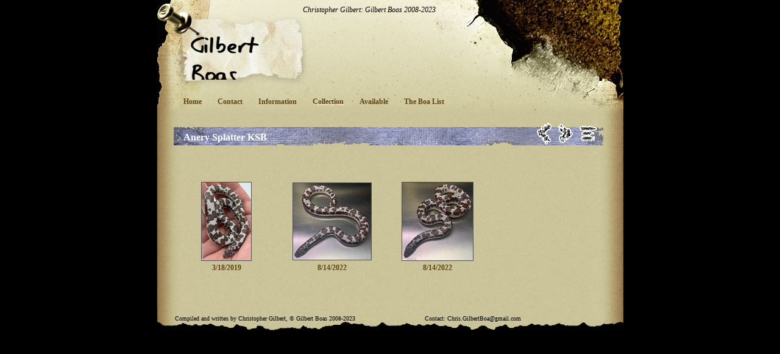

--- FILE ---
content_type: text/html
request_url: http://gilbertboas.com/collection-2/kenyan-sand-boas/anery-splatter-ksb/
body_size: 2017
content:
<!DOCTYPE html>
<html xmlns="http://www.w3.org/1999/xhtml" xml:lang="en" lang="en">
	<head>
		<meta charset="utf-8" />
		<meta http-equiv="X-UA-Compatible" content="IE=edge" />
				<title>Anery Splatter KSB | Gilbert Boas</title>
		<meta name="robots" content="all" />
		<meta name="generator" content="Sandvox 2.10.12" />
		<meta name="viewport" content="width=765" />
		<link rel="shortcut icon" type="image/x-icon" href="../../../favicon.ico" />
		<link rel="alternate" type="application/rss+xml" title="RSS: Anery Splatter KSB" href="http://gilbertboas.com/collection-2/kenyan-sand-boas/anery-splatter-ksb/index.xml" />
		<link rel="image_src" href="http://gilbertboas.com/_Media/img_5365_230.jpeg" type="image/jpeg" />
		<link rel="canonical" href="http://gilbertboas.com/collection-2/kenyan-sand-boas/anery-splatter-ksb/" />
		
		<link rel="stylesheet" type="text/css" href="../../../sandvox_Gnarled/main.css" title="Gnarled" />
		<link rel="stylesheet" type="text/css" href="../../../sandvox_Gnarled/print.css" media="print" /><!--[if lt IE 6]>
		<link rel="stylesheet" type="text/css" href="../../../sandvox_Gnarled/ie.css" /><![endif]-->
		<!--
		Photo credits for this website's design: <http://gilbertboas.com/sandvox_Gnarled/Credits.rtf>
		Licensing for this website's design:     <http://gilbertboas.com/sandvox_Gnarled/License.rtf>
		-->
		
	</head>
	<body class="sandvox has-page-title no-sidebar no-custom-banner has-photo-navigation IR" id="gilbertboas_com" >
				<div id="page-container">
			<div id="page">
				<div id="page-top" class="no-logo has-title has-tagline">
					<div id="title">
						<h1 id="h1-f293f65babd4c882a6bfaf32e49c126f46317ecb" class="title in replaced"><a href="../../../"><span class="in"><span style="font-size: 24px; font-family: Papyrus; color: rgb(0, 89, 255); font-weight: normal; ">Gilbert Boas</span></span></a></h1>
						<p id="tagline"><span class="in"><span style="font-family: Verdana;">Christopher Gilbert: Gilbert Boas 2008-2023</span></span></p>
					</div><!-- title -->
					<div id="sitemenu-container">
						<div id="sitemenu">
							<h2 class="hidden">Site Navigation<a href="#page-content" rel="nofollow">[Skip]</a></h2>
							<div id="sitemenu-content">
								<ul>
									<li class="i1 o"><a href="../../../" title="Home Page"><span class="in">Home</span></a></li>
									<li class="i2 e"><a href="../../../contact.html" title="Contact"><span class="in">Contact</span></a></li>
									<li class="i3 o"><a href="../../../information.html" title="Information"><span class="in">Information</span></a></li>
									<li class="i4 e currentParent"><a href="../../" title="Collection"><span class="in">Collection</span></a></li>
									<li class="i5 o"><a href="../../../available.html" title="Available"><span class="in">Available</span></a></li>
									<li class="i6 e last-item last"><a href="../../../TheBoaList/" title="The Boa List"><span class="in">The Boa List</span></a></li>
								</ul>
							</div> <!-- /sitemenu-content -->
						</div> <!-- /sitemenu -->
					</div> <!-- sitemenu-container -->
				</div> <!-- page-top -->
				<div class="clear below-page-top"></div>
				<div id="page-content" class="has-photo-navigation">
					<div id="main">
						<div id="main-top"></div>
						<div id="main-content">
							<h2 class="title"><span class="in">Anery Splatter KSB</span></h2>
							<div class="collection-navigation photo-navigation">
								<div id="previous-photo" class="previous-page"><a class="imageLink" href="../genetic-stripe-dh-splatter/#previous-photo">Previous</a></div>
								<div id="next-photo" class="next-page"><a class="imageLink" href="../dodoma-sand-boa/#previous-photo">Next</a></div>
								<div id="photo-list" class="collection-index"><a class="imageLink" href="../">List</a></div>
							</div>
							<div class="article">
								<div class="article-content">
									<div class="RichTextElement">
										<div><p><br /></p>
											<div class="first graphic-container wide center">
												<div style="" class="photogrid-index graphic">
													<div class="figure-content">
														<!-- sandvox.PhotoGridIndex -->
														<div class="gridItem i1 o">
														    <a href="3182019.html" title="3/18/2019" class="imageLink"><img src="../../../_Media/img_5365_81.jpeg" alt="IMG 5365" width="81" height="128" /></a>
														    <h3><a href="3182019.html" title="3/18/2019"><span class="in">3/18/2019</span></a></h3>
														    
														</div>
														<div class="gridItem i2 e">
														    <a href="8142022.html" title="8/14/2022" class="imageLink"><img src="../../../_Media/img_20220813232601_128.jpeg" alt="IMG 20220813232601" width="128" height="126" /></a>
														    <h3><a href="8142022.html" title="8/14/2022"><span class="in">8/14/2022</span></a></h3>
														    
														</div>
														<div class="gridItem i3 o last-item">
														    <a href="8142022-2.html" title="8/14/2022" class="imageLink"><img src="../../../_Media/img_20220813232611_116.jpeg" alt="IMG 20220813232611" width="116" height="128" /></a>
														    <h3><a href="8142022-2.html" title="8/14/2022"><span class="in">8/14/2022</span></a></h3>
														    
														</div>
														<div class="photogrid-index-bottom"></div>
														<!-- /sandvox.PhotoGridIndex -->
													</div>
												</div>
											</div><br />
										</div>
									</div>
								</div> <!-- /article-content -->
								<div class="article-info">
								</div> <!-- /article-info -->
							</div> <!-- /article -->
						</div> <!-- main-content -->
						<div id="main-bottom"></div>
					</div> <!-- main -->
				</div> <!-- content -->
				<div class="clear below-content"></div>
				<div id="page-bottom">
					<div id="page-bottom-contents">
						<div><span style="font-size: 10px; font-family: Verdana;">Compiled and written by Christopher Gilbert, © Gilbert Boas 2008-2023                                      Contact: Chris.GilbertBoa@gmail.com</span>
											
											
											
											
											
											
											
											
											
											
											
											
											
											
											
											
											
											
											
											</div>
						<div class="hidden"> <a rel="nofollow" href="#title">[Back To Top]</a></div>
					</div>
				</div> <!-- page-bottom -->
			</div> <!-- container -->
			<div id="extraDiv1"><span></span></div><div id="extraDiv2"><span></span></div><div id="extraDiv3"><span></span></div><div id="extraDiv4"><span></span></div><div id="extraDiv5"><span></span></div><div id="extraDiv6"><span></span></div>
		</div> <!-- specific body type -->
		<script src="//ajax.aspnetcdn.com/ajax/jQuery/jquery-1.9.1.min.js"></script>
		<script>
		if (typeof jQuery === 'undefined') document.write('<scr'+'ipt src="../../../_Resources/jquery-1.9.1.min.js"></scr'+'ipt>');
		</script>
		
		
	</body>
</html>

--- FILE ---
content_type: text/css
request_url: http://gilbertboas.com/sandvox_Gnarled/main.css
body_size: 4072
content:
@charset "UTF-8";

/*
   css Copyright © 2005-2012 Karelia Software. All rights reserved.
   css released under Creative Commons License  - http://creativecommons.org/licenses/by-sa/2.5/
   All associated graphics belong to their respective owners and are licensed separately.
*/

/* IE7 hacks */

*:first-child+html .gridItem img {
	position:relative;
	top:0px;
}

*:first-child+html .gridItem h3 {
	position:relative;
	top:0px;
}

/* Navigation arrows */
div.text-navigation { text-align:center; margin-bottom:1em;}
div.text-navigation div { display:inline; margin:0px 0.5em; }
.collection-navigation .disabled-navigation { text-indent:-5000px; }

/* 2.0 wrap compatibility. 2.0-compatible designs can further adjust these if they need */
.wide { display:block; }

.narrow.left {   /* Some designs won't respect without !important */
    float:left!important;
    clear:left!important;
}
.narrow.right {
    float:right!important;
    clear:right!important;
}

.wide.left   .graphic, img.wide.left,   .wide.left video,   .wide.left audio   { display:block; margin-left:0px; margin-right:auto; }
.wide.center .graphic, img.wide.center, .wide.center video, .wide.center audio { display:block; margin-left:auto; margin-right:auto; }
.wide.right  .graphic, img.wide.right,  .wide.right video,  .wide.right audio  { display:block; margin-left:auto; margin-right:0px; }


.ImageElement.left, .AudioElement.left { text-align:left; }
.ImageElement.center, .AudioElement.center { text-align:center; }
.ImageElement.right, .AudioElement.right { text-align:right; }

/* Captions should align themselves with the graphic */
.graphic-container.left .caption { text-align:left; }
.graphic-container.center .caption { text-align:center; }
.graphic-container.right .caption { text-align:right; }

/* Inline iframes need to display as a block to layout right */
.graphic iframe { display:block; }

/* Pagelet photo grids should be generally be auto width (some 1.x designs hardcoded an exact width) */
.pagelet .photogrid-index { width:auto; }

/* For content like amazon which forces white background. Design SHOULD set color for A tag and text color. */
.whiteBackground
{
	background-color:white;
}

.article-info
{
	margin-bottom:1em;
}

/* Firefox reduce dotted lines on links */
.photo-navigation a:focus, .replaced a:focus {overflow:hidden;}

/* Disqus correction to prevent overflow scroll bars in some designs */
#dsq-content { overflow:hidden; }
#dsq-content .dsq-auth-header { width: auto!important; }
#dsq-content .dsq-by { margin: 4px 6px 0px 0px; }
#dsq-content .dsq-by a, #dsq-content .dsq-by a:hover { border: 0px none; }
#dsq-content h3 { margin:0px; }

/* Site menus. Don't wrap the top level items, and wrap sub-menu items normaly. */
#sitemenu-content ul li span.in { white-space:nowrap;}
* html #sitemenu-content ul li span.in {white-space: normal}
*:first-child+html #sitemenu-content ul li span.in {white-space: normal}
#sitemenu-content ul ul li span.in {white-space: normal}
#sitemenu-content span.in { position: relative; }

body { word-wrap:break-word; }

/* Make sure scaled-down images look good in IE */
img { -ms-interpolation-mode: bicubic; }

#h1h-f293f65babd4c882a6bfaf32e49c126f46317ecb {text-align:left; text-indent:-9999px; background:url("h1h-f293f65babd4c882a6bfaf3.png") top left no-repeat !important; width:160px; height:105px;}

#h1-f293f65babd4c882a6bfaf32e49c126f46317ecb {text-align:left; text-indent:-9999px; background:url("h1-f293f65babd4c882a6bfaf32.png") top left no-repeat !important; width:160px; height:105px;}

.photogrid-index-bottom { clear:left; }

.sandvox_castle_white { display:block; text-indent:-9999px; background:url(../_Resources/sandvox_castle_white.png) no-repeat; margin:auto !important; width:88px; height:45px; }

/* 
   css Copyright © 2005-2012 Karelia Software. All rights reserved.
   css released under Creative Commons License 
        - http://creativecommons.org/licenses/by-sa/2.5/ 
   All associated graphics belong to their respective owners 
        and are licensed separately. 
*/

a img { border: none; }

* { margin: 0; }
.clear { clear: both; height: 0; }
p { line-height: 1.8em; margin-bottom: 1em; }

.hidden { display:none; }

.narrow { display:block; clear: right; float:right; margin: 6px 0 6px 6px; }
img.wide { display:block; clear: both;}

#page a:link { color: #5f4416; font-weight: bold; }
#page a:hover { text-decoration: none; }
#page a:active { color: #fff; }

body {
	margin: 0;
	font-size: 76%;
	background: #000;
	font-family: georgia,times,serif;
}

#page {
	margin: 0px auto 0px auto;
	width: 766px;
	background: url(bodybg.jpg) repeat-y top center;
}

#page-top {
	background: url(headerbg.jpg) no-repeat top center;
}

#title {
	width: 476px;
	height: 125px;
	padding: 102px 0px 30px 70px;
}

body.no-sidebar #title {
	padding: 45px 0px 0px 55px;
}


	h1 {
		position: relative;
		top: 10px;
		left: 0px;
		width: 160px;
		height: 76px!important;
		text-align: center;
		font-size: 1.6em;
		padding-top: 24px;
		margin: 0px;
		overflow: hidden;		
	}

	body.no-sidebar h1 {
		top:0px;
		height:86px!important;
		padding:0px 0px 0px 20px;
	}

	h1.replaced {
		background-position:center center!important;
	}

	h1 span.in {
		width: 160px;
		height: 90px;
	}

	#logo-container {
		position:absolute;
		width: 200px;
		height: 128px;
		margin-left:450px;
		margin-top:-35px;
		text-align:right;
	}

	.no-sidebar #logo-container {
		margin-top:-30px;	
	}

		#title a {
			color: #000;
			text-decoration: none;
		}
		#title a:hover { text-decoration: underline; }

	#title p {
		margin-top: -140px;
		margin-left: 40px;
		width: 420px;
		font-style: italic;
		font-size: .95em;
		overflow:hidden;
		height:170px;/*new till end*/
		padding:0 0 0 140px;
		width:280px;
	}

	.no-sidebar #title p {
		margin-top: -125px;
		margin-left: 45px;
	}
	
#sitemenu {
	width: 766px;
	margin-top:-15px;
	line-height:21px;
	float:left;
}

/*/* hide from ie/mac \*/
* html #sitemenu {
	line-height:12px;
	margin-top:0px;
}
/* end hide */


	#sitemenu-content ul { 
		list-style-type: none;
		margin: 0;
		padding-left:40px;
	}
	
	#sitemenu-content li { 
		margin: 0 15px 0 0;
		display:inline;
	}

	/* avoid menu item positioning breaking in old IE */
	* html #sitemenu-content li {
		float: left;
	}
	*:first-child+html #sitemenu-content li {
		float: left;
	}
	
	/*
		IE5/mac needs a width for floated items, 
		so we hack ie/mac, then correct ie/pc
	*/
	/*\*/
	* html #sitemenu-content li { width: auto; text-align: left;  margin-right: 20px;}
	/**/

	.currentPage span.in, 
	.currentParent > a > span.in { 
		background: url(navabg.gif) repeat-x bottom left; 
		font-weight: bold;
	}
	
	.currentPage li span.in {
		background-image: none;
		font-weight: normal;
	}

	#sitemenu-content a,
	#sitemenu-content .currentPage {
		color: #5f4416;
		display: inline;
		padding: 2px 4px 6px 4px;
		
	}
	#sitemenu li a{  	
	max-width:680px;
}
	
	/* IE5/Mac doesn't like this, so we hide it */
	/*\*/   
	#sitemenu-content a,
	#sitemenu-content .currentPage {
		display:inline-block;
	}
	/**/
	
	#sitemenu-content ul ul a,
	#sitemenu-content ul ul .currentPage {
		display: list-item;
	}

	#sitemenu-content a:link, 
	#sitemenu-content a:visited {
		color: #5f4416;
		text-decoration: none;
	}

	#sitemenu-content a:hover,
	#sitemenu-content a:active {
		background: url(navabg.gif) repeat-x bottom left;
	}

	#sitemenu-content ul li ul {
		background: url(bodybg.jpg) center center repeat-y;
	}

	#sitemenu-content ul li ul li span.in {
		padding: 0px 5px;
	}
	
	#sitemenu-content ul ul .submenu-indicator {
		top: 4px;
	}

	#sitemenu-content ul ul li.i1 span.in {
		padding-top: 2px;
	}

#page-content {
	margin-right: 30px;
	margin-left: 30px;
}

.no-sidebar #page-content { margin-right: 0; margin-left: 28px; }

* html #page-content { margin-top: -6px; }
* html .no-sidebar #page-content { margin-top: 0; }

#sidebar {
	width: 215px;
	float: right;
	font-size: .95em;
	line-height: 1.3em;
}

#sidebar p { margin-top: 6px; }

#main {
	float: left;
	width: 440px;
	padding: 0 20px 0 20px;
	margin-top: 66px;
	background: url(bodyareabg.gif) repeat-y top center;
}
* html #main { margin-top: 6px; }
*:first-child+html #main { margin-top: 6px;}

#main ul, #main ol { margin: .5em 0 1em 0; }
#main li { margin-bottom: .5em; }
#main p { margin-bottom: 1.5em; }
* html #main ul, * html #main ol { margin-left: 2em; }
*:first-child+html #main ul { margin-left: 2em; }

dt {
	font-style: italic;
}

dd { 
	margin-left: 2em;
}

.pagelet ul, .pagelet ol {
	padding-left:28px;
}
.pagelet li a, .sidebar li a {
	text-decoration: none;
}
.pagelet li a:hover, .sidebar li a:hover {
	text-decoration: underline !important;
}

.blockquote-container blockquote {
	padding: 2px 10px 2px 12px;
	background: url(bodyareabg.gif) repeat-y;
	font-style: italic;
}

h2 {
	background: url(h2bg.gif) no-repeat top left;
	font-size: 1.3em;
	padding: 8px 16px 4px 16px;
	margin: -60px -20px 1em -18px;
	color: #fff;
}

.no-sidebar h2 { 
	margin: 1em auto; 
	background: url(h2bgwide.gif) no-repeat top left; 
}

.has-photo-navigation h2 {
	padding-right:130px;
}

* html h2 {
	height: 41px;
	margin-top: 0;
}
*:first-child+html .allow-sidebar h2 {
	height: 41px;
	margin-top: 0;
}

h2 a {
	color: #fff;
}



h4, h5, h6 {
	font-size: 1em;
}


* html #page-content h3 { font-size: 1em; }
* html #page-content h4 { font-size: .95em; }

.pagelet {
	width:200px;
	overflow:hidden;
}

.pagelet p { line-height: 1.3em;  }
	.pagelet h4 {
		height: 41px;
		line-height: 41px;
		margin: 6px 0;
		padding: 0 16px;
		color: #fff;
	}
	
	#sidebar .pagelet h4 {
		height: 41px;
		line-height:normal;
		padding: 5px 16px;
	}

	.o h4 { background: url(h3bg.gif) no-repeat top left; }
	.e h4 { background: url(h3bgalt.gif) no-repeat top left; }

	* html .e h4 { background: url(h3bgalt.gif) no-repeat top left; }
	* html .o h4 { background: url(h3bg.gif) no-repeat top left; }

.article-thumbnail {
	float: left;
	margin:8px 10px 5px 0;
}

.narrow.left{
	margin:8px 10px 5px 0;
}
.narrow.right{
	margin:8px 0 5px 10px;
}

.article, .no-callouts {
	clear: left;
}

.article h3 { margin-top: 1em; }

.article-info {
	clear:left;
}

.callout-container .callout {
	clear: both;
	float: left;
	margin-top: 12px;
	padding-top: 6px;
	margin-right: 8px;
	margin-bottom: 12px;
	background: url(sidebarbg.jpg) repeat-y top left;
	padding-right: 0px;
	width: 210px;
	padding-bottom: 6px;
	padding-left: 18px;
	font-size: .95em;
}

/* hide from ie/mac \*/
* html .callout-container .callout {
	background: url(sidebarbg.jpg) repeat-y 2px 0;
}
/* end hide */

	.callout-container .callout p { line-height: 1.3em; margin-bottom: 1em;}

.photogrid-index {
    text-align: center;
    margin: auto;
/*	float:left;
*/}

.photogrid-index a {
	color:#000;
	text-decoration:none;
}

.photogrid-index a:hover  {
	text-decoration:underline !important;
}

.gridItem {
	float:left;
	position:relative;
	padding:0px;
	font-size: .95em;
	line-height: 1.1em;
	width:145px;
	height:180px;	/* room for caption */
}

.gridItem h3 {
	font-size: 12px;
	line-height: 13px;
	font-weight:normal;
	margin-top: 0px;
	padding-top: 0px;
	text-align:center;
    position:absolute;
	top: 140px; /* needs to leave 38px from the bottom of the gridItem */
	width: 145px;
}

body.no-sidebar .gridItem {
	margin:0px 14px;
}

.gridItem img {
    border: 1px solid rgb(80, 80, 80);
    margin: auto;
    display:block;
    position: absolute;
    top: 0;
    bottom: 40px;
    right: 0;
    left: 0;
}
#sidebar .gridItem{
	margin-left:35px;
}


/* IE Hack */
/* Hides from IE5-mac \*/
* html body.no-sidebar .gridItem {
	margin:0px 11px;
}

* html .gridItem img {
	position: relative;
	top:6px;
}

* html .gridItem h3 {
	position: relative;
	top: 8px;
}

/* End hide from IE5-mac */


.ImageElement, .VideoElement {
	text-align:center;
}


.listing-index li h3 a {
	text-decoration:none;
	font-size:1em;
	font-weight:normal;
}

/* Individual Photo Pages */

.photo { margin-top: 10px; text-align: center ;width:100%; }
#photo-page .caption {  padding-top: 6px; }
.photo-navigation {
margin-top: -54px;
	margin-right: 0px;
	float: right;
	width: 120px;
}
.has-photo-navigation h2 {
	padding-right:130px;
	margin-top:-36px;
}
.has-photo-navigation{position:relative;}
.has-photo-navigation #main{padding-top:54px!important;}
.has-custom-banner .photo-navigation{position:absolute; right:40px;}
	.photo-navigation a { 
		display: block;  
		text-indent:-5000px; 
		height:100%; 
		width:100%;
		background:green;
	}

    .photo-navigation div {
    	margin-left: 10px;
		width: 25px;
		height: 37px;
    	float: left;
    }

	#previous-photo	{
		background: url(prev-disabled.gif) no-repeat center center;
		text-indent:-10000px;
	}
	#previous-photo a	{
		background: url(prev.gif) no-repeat center center;
	}
	
	#next-photo {
		background: url(next-disabled.gif) no-repeat top center;
		text-indent:-10000px;
	}
	#next-photo a {
		background: url(next.gif) no-repeat top center;
	}

	#photo-list {
		width: 29px;
		background: url(list-disabled.gif) no-repeat top center;
		text-indent:-10000px;
	}
	#photo-list a {
		width: 29px;
		background: url(list.gif) no-repeat top center;
	}

.text-navigation a, .text-navigation a:hover, .text-navigation a:active, .text-navigation #previous-photo, .text-navigation #next-photo, .text-navigation #photo-list{
	font-weight:bold;
	width:auto!important;
	background:none!important;
	text-decoration:none;	
	color: #5f4416;
}
.text-navigation a:hover{
	text-decoration:underline!important;
}

#page-bottom {
		background: url(footerbg.jpg) no-repeat bottom left;
		font-size: .95em;
		padding-top: 16px;
		padding-bottom:16px;
}

	#page-bottom-contents {
		margin-left: 30px;
	}
	
	#page-bottom p {
		margin-bottom:0px;
	}

.no-sidebar #main { 
	padding: 0; 
	width: 706px; 
	margin:0 auto; 
	background: transparent; 
}

.no-sidebar #page-top { 
	background: url(shortheaderbg.jpg) no-repeat top left; 
	height: 191px; 
}


* html .no-sidebar #page-content { margin-top: -20px; }
.no-sidebar #title { top: 20px; }
.no-sidebar #sitemenu { top: 152px; }


/*#title p{
	overflow:hidden;
	height:170px;
	padding:0 0 0 140px;
	width:280px;
}*/

.callout-container, .graphic-container { clear:both; }



--- FILE ---
content_type: text/css
request_url: http://gilbertboas.com/sandvox_Gnarled/print.css
body_size: 216
content:
@charset "UTF-8";
body {
	margin: 0;
	font-size: 12pt;
	font-family: georgia,times,serif;
	color: #000;
}

#logo { float: right; }

a { color: #900; font-weight: bold; text-decoration: underline; }

#page-bottom { border-top: 1px solid #000; padding-top: 4px; font-size: 10pt; }
